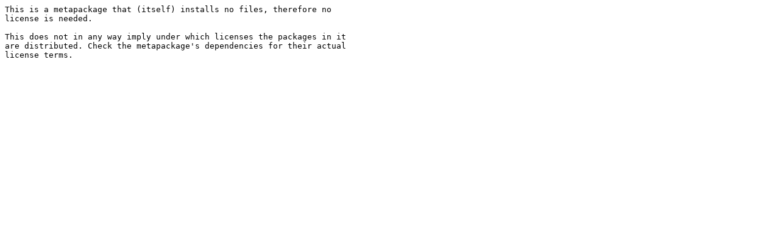

--- FILE ---
content_type: text/plain
request_url: https://data.gpo.zugaina.org/gentoo/licenses/metapackage
body_size: 245
content:
This is a metapackage that (itself) installs no files, therefore no
license is needed.

This does not in any way imply under which licenses the packages in it
are distributed. Check the metapackage's dependencies for their actual
license terms.
